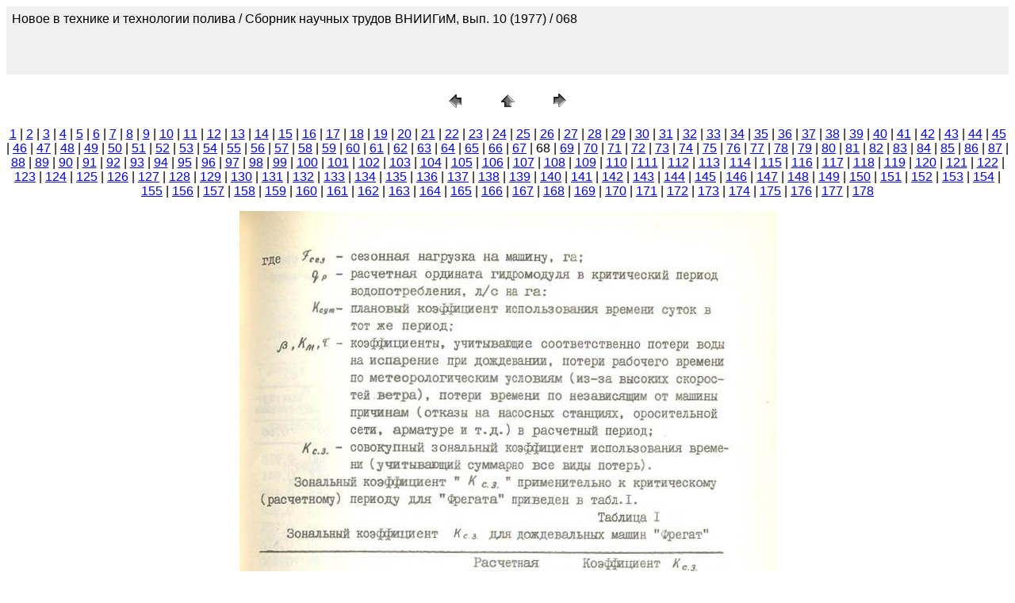

--- FILE ---
content_type: text/html
request_url: http://www.cawater-info.net/library/rus/hist/vniigim-10-1977/pages/068.htm
body_size: 1652
content:
<HTML>
	<HEAD>

		<TITLE>068</TITLE>
		<META name="generator" content="Adobe Photoshop(R) CS Web Photo Gallery">
		<META http-equiv="Content-Type" content="text/html; charset=windows-1251">
	</HEAD>

<BODY bgcolor=#FFFFFF text=#000000 link=#0000FF vlink=#800080 alink=#FF0000>

<TABLE border="0" cellpadding="5" cellspacing="2" width="100%" bgcolor=#F0F0F0>
<TR>
	<TD><FONT size=3 face=Arial>Новое в технике и технологии полива / Сборник научных трудов ВНИИГиМ, вып. 10 (1977) / 068
													<BR>
													<BR>
													<BR>
													<BR><A href="mailto:"></A> 
											
		</FONT>
	</TD>
</TR>
</TABLE>

<P><CENTER>
<TABLE border="0" cellpadding="0" cellspacing="2" width="200">
<TR>
	<TD width="80" align="center"><A href="067.htm"><IMG src="../images/previous.gif" height="30" width="30" border="0" alt="Previous"></A></TD>
	<TD width="80" align="center"><A href="../index.htm#68"><IMG src="../images/home.gif" height="30" width="30" border="0" alt="Home"></A></TD>
	<TD width="80" align="center"><A href="069.htm"><IMG src="../images/next.gif" height="30" width="30" border="0" alt="Next"></A></TD>
</TR>
</TABLE>
</CENTER></P>

<DIV ALIGN=CENTER> 
<P><FONT FACE="Arial, Helvetica, Geneva, Swiss, SunSans-Regular" SIZE="3">
<A HREF="001.htm">1</A> |
<A HREF="002.htm">2</A> |
<A HREF="003.htm">3</A> |
<A HREF="004.htm">4</A> |
<A HREF="005.htm">5</A> |
<A HREF="006.htm">6</A> |
<A HREF="007.htm">7</A> |
<A HREF="008.htm">8</A> |
<A HREF="009.htm">9</A> |
<A HREF="010.htm">10</A> |
<A HREF="011.htm">11</A> |
<A HREF="012.htm">12</A> |
<A HREF="013.htm">13</A> |
<A HREF="014.htm">14</A> |
<A HREF="015.htm">15</A> |
<A HREF="016.htm">16</A> |
<A HREF="017.htm">17</A> |
<A HREF="018.htm">18</A> |
<A HREF="019.htm">19</A> |
<A HREF="020.htm">20</A> |
<A HREF="021.htm">21</A> |
<A HREF="022.htm">22</A> |
<A HREF="023.htm">23</A> |
<A HREF="024.htm">24</A> |
<A HREF="025.htm">25</A> |
<A HREF="026.htm">26</A> |
<A HREF="027.htm">27</A> |
<A HREF="028.htm">28</A> |
<A HREF="029.htm">29</A> |
<A HREF="030.htm">30</A> |
<A HREF="031.htm">31</A> |
<A HREF="032.htm">32</A> |
<A HREF="033.htm">33</A> |
<A HREF="034.htm">34</A> |
<A HREF="035.htm">35</A> |
<A HREF="036.htm">36</A> |
<A HREF="037.htm">37</A> |
<A HREF="038.htm">38</A> |
<A HREF="039.htm">39</A> |
<A HREF="040.htm">40</A> |
<A HREF="041.htm">41</A> |
<A HREF="042.htm">42</A> |
<A HREF="043.htm">43</A> |
<A HREF="044.htm">44</A> |
<A HREF="045.htm">45</A> |
<A HREF="046.htm">46</A> |
<A HREF="047.htm">47</A> |
<A HREF="048.htm">48</A> |
<A HREF="049.htm">49</A> |
<A HREF="050.htm">50</A> |
<A HREF="051.htm">51</A> |
<A HREF="052.htm">52</A> |
<A HREF="053.htm">53</A> |
<A HREF="054.htm">54</A> |
<A HREF="055.htm">55</A> |
<A HREF="056.htm">56</A> |
<A HREF="057.htm">57</A> |
<A HREF="058.htm">58</A> |
<A HREF="059.htm">59</A> |
<A HREF="060.htm">60</A> |
<A HREF="061.htm">61</A> |
<A HREF="062.htm">62</A> |
<A HREF="063.htm">63</A> |
<A HREF="064.htm">64</A> |
<A HREF="065.htm">65</A> |
<A HREF="066.htm">66</A> |
<A HREF="067.htm">67</A> |
	68 |
<A HREF="069.htm">69</A> |
<A HREF="070.htm">70</A> |
<A HREF="071.htm">71</A> |
<A HREF="072.htm">72</A> |
<A HREF="073.htm">73</A> |
<A HREF="074.htm">74</A> |
<A HREF="075.htm">75</A> |
<A HREF="076.htm">76</A> |
<A HREF="077.htm">77</A> |
<A HREF="078.htm">78</A> |
<A HREF="079.htm">79</A> |
<A HREF="080.htm">80</A> |
<A HREF="081.htm">81</A> |
<A HREF="082.htm">82</A> |
<A HREF="083.htm">83</A> |
<A HREF="084.htm">84</A> |
<A HREF="085.htm">85</A> |
<A HREF="086.htm">86</A> |
<A HREF="087.htm">87</A> |
<A HREF="088.htm">88</A> |
<A HREF="089.htm">89</A> |
<A HREF="090.htm">90</A> |
<A HREF="091.htm">91</A> |
<A HREF="092.htm">92</A> |
<A HREF="093.htm">93</A> |
<A HREF="094.htm">94</A> |
<A HREF="095.htm">95</A> |
<A HREF="096.htm">96</A> |
<A HREF="097.htm">97</A> |
<A HREF="098.htm">98</A> |
<A HREF="099.htm">99</A> |
<A HREF="100.htm">100</A> |
<A HREF="101.htm">101</A> |
<A HREF="102.htm">102</A> |
<A HREF="103.htm">103</A> |
<A HREF="104.htm">104</A> |
<A HREF="105.htm">105</A> |
<A HREF="106.htm">106</A> |
<A HREF="107.htm">107</A> |
<A HREF="108.htm">108</A> |
<A HREF="109.htm">109</A> |
<A HREF="110.htm">110</A> |
<A HREF="111.htm">111</A> |
<A HREF="112.htm">112</A> |
<A HREF="113.htm">113</A> |
<A HREF="114.htm">114</A> |
<A HREF="115.htm">115</A> |
<A HREF="116.htm">116</A> |
<A HREF="117.htm">117</A> |
<A HREF="118.htm">118</A> |
<A HREF="119.htm">119</A> |
<A HREF="120.htm">120</A> |
<A HREF="121.htm">121</A> |
<A HREF="122.htm">122</A> |
<A HREF="123.htm">123</A> |
<A HREF="124.htm">124</A> |
<A HREF="125.htm">125</A> |
<A HREF="126.htm">126</A> |
<A HREF="127.htm">127</A> |
<A HREF="128.htm">128</A> |
<A HREF="129.htm">129</A> |
<A HREF="130.htm">130</A> |
<A HREF="131.htm">131</A> |
<A HREF="132.htm">132</A> |
<A HREF="133.htm">133</A> |
<A HREF="134.htm">134</A> |
<A HREF="135.htm">135</A> |
<A HREF="136.htm">136</A> |
<A HREF="137.htm">137</A> |
<A HREF="138.htm">138</A> |
<A HREF="139.htm">139</A> |
<A HREF="140.htm">140</A> |
<A HREF="141.htm">141</A> |
<A HREF="142.htm">142</A> |
<A HREF="143.htm">143</A> |
<A HREF="144.htm">144</A> |
<A HREF="145.htm">145</A> |
<A HREF="146.htm">146</A> |
<A HREF="147.htm">147</A> |
<A HREF="148.htm">148</A> |
<A HREF="149.htm">149</A> |
<A HREF="150.htm">150</A> |
<A HREF="151.htm">151</A> |
<A HREF="152.htm">152</A> |
<A HREF="153.htm">153</A> |
<A HREF="154.htm">154</A> |
<A HREF="155.htm">155</A> |
<A HREF="156.htm">156</A> |
<A HREF="157.htm">157</A> |
<A HREF="158.htm">158</A> |
<A HREF="159.htm">159</A> |
<A HREF="160.htm">160</A> |
<A HREF="161.htm">161</A> |
<A HREF="162.htm">162</A> |
<A HREF="163.htm">163</A> |
<A HREF="164.htm">164</A> |
<A HREF="165.htm">165</A> |
<A HREF="166.htm">166</A> |
<A HREF="167.htm">167</A> |
<A HREF="168.htm">168</A> |
<A HREF="169.htm">169</A> |
<A HREF="170.htm">170</A> |
<A HREF="171.htm">171</A> |
<A HREF="172.htm">172</A> |
<A HREF="173.htm">173</A> |
<A HREF="174.htm">174</A> |
<A HREF="175.htm">175</A> |
<A HREF="176.htm">176</A> |
<A HREF="177.htm">177</A> |
<A HREF="178.htm">178</A> 

</FONT></P>
</DIV>

<P><CENTER><A href="069.htm"><IMG src="../images/068.jpg"   border=0 alt="068"></A></CENTER></P>
<P><CENTER><FONT size=3 face=Arial>068.jpg</FONT></CENTER></P>
<P><CENTER><FONT size=3 face=Arial></FONT></CENTER></P>
<P><CENTER><FONT size=3 face=Arial></FONT></CENTER></P>
<P><CENTER><FONT size=3 face=Arial></FONT></CENTER></P>
<P><CENTER><FONT size=3 face=Arial></FONT></CENTER></P>

</BODY>

</HTML>
